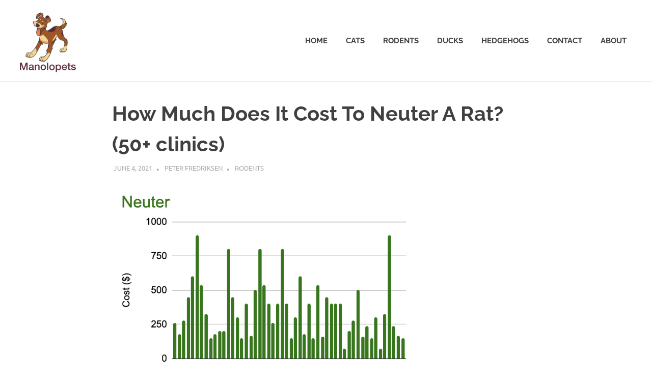

--- FILE ---
content_type: text/html; charset=UTF-8
request_url: https://manolopets.com/how-much-does-it-cost-to-neuter-a-rat/
body_size: 7941
content:
<!DOCTYPE html>
<html lang="en-US">

<head>
<meta charset="UTF-8">
<meta name="viewport" content="width=device-width, initial-scale=1">
<link rel="profile" href="http://gmpg.org/xfn/11">
<link rel="pingback" href="https://manolopets.com/xmlrpc.php">

<link media="all" href="https://manolopets.com/wp-content/cache/autoptimize/css/autoptimize_d522bfec3a05dc30895580476659b1fa.css" rel="stylesheet"><title>How Much Does It Cost To Neuter A Rat? (50+ clinics) &#8211; Manolopets</title>
<meta name='robots' content='max-image-preview:large' />
<link rel="alternate" type="application/rss+xml" title="Manolopets &raquo; Feed" href="https://manolopets.com/feed/" />
<link rel="alternate" type="application/rss+xml" title="Manolopets &raquo; Comments Feed" href="https://manolopets.com/comments/feed/" />
<link rel="alternate" type="application/rss+xml" title="Manolopets &raquo; How Much Does It Cost To Neuter A Rat? (50+ clinics) Comments Feed" href="https://manolopets.com/how-much-does-it-cost-to-neuter-a-rat/feed/" />
<link rel="alternate" title="oEmbed (JSON)" type="application/json+oembed" href="https://manolopets.com/wp-json/oembed/1.0/embed?url=https%3A%2F%2Fmanolopets.com%2Fhow-much-does-it-cost-to-neuter-a-rat%2F" />
<link rel="alternate" title="oEmbed (XML)" type="text/xml+oembed" href="https://manolopets.com/wp-json/oembed/1.0/embed?url=https%3A%2F%2Fmanolopets.com%2Fhow-much-does-it-cost-to-neuter-a-rat%2F&#038;format=xml" />
		<!-- This site uses the Google Analytics by MonsterInsights plugin v9.11.1 - Using Analytics tracking - https://www.monsterinsights.com/ -->
		<!-- Note: MonsterInsights is not currently configured on this site. The site owner needs to authenticate with Google Analytics in the MonsterInsights settings panel. -->
					<!-- No tracking code set -->
				<!-- / Google Analytics by MonsterInsights -->
		













<script type="text/javascript" src="https://manolopets.com/wp-includes/js/jquery/jquery.min.js?ver=3.7.1" id="jquery-core-js"></script>





<link rel="https://api.w.org/" href="https://manolopets.com/wp-json/" /><link rel="alternate" title="JSON" type="application/json" href="https://manolopets.com/wp-json/wp/v2/posts/195" /><link rel="EditURI" type="application/rsd+xml" title="RSD" href="https://manolopets.com/xmlrpc.php?rsd" />
<meta name="generator" content="WordPress 6.9" />
<link rel="canonical" href="https://manolopets.com/how-much-does-it-cost-to-neuter-a-rat/" />
<link rel='shortlink' href='https://manolopets.com/?p=195' />
<link rel="icon" href="https://manolopets.com/wp-content/uploads/2021/05/cropped-Skärmavbild-2021-05-21-kl.-14.36.47-32x32.png" sizes="32x32" />
<link rel="icon" href="https://manolopets.com/wp-content/uploads/2021/05/cropped-Skärmavbild-2021-05-21-kl.-14.36.47-192x192.png" sizes="192x192" />
<link rel="apple-touch-icon" href="https://manolopets.com/wp-content/uploads/2021/05/cropped-Skärmavbild-2021-05-21-kl.-14.36.47-180x180.png" />
<meta name="msapplication-TileImage" content="https://manolopets.com/wp-content/uploads/2021/05/cropped-Skärmavbild-2021-05-21-kl.-14.36.47-270x270.png" />
</head>

<body class="wp-singular post-template-default single single-post postid-195 single-format-standard wp-custom-logo wp-embed-responsive wp-theme-poseidon no-sidebar">

	
	<div id="page" class="hfeed site">

		<a class="skip-link screen-reader-text" href="#content">Skip to content</a>

		
		
		<header id="masthead" class="site-header clearfix" role="banner">

			<div class="header-main container clearfix">

				<div id="logo" class="site-branding clearfix">

					<a href="https://manolopets.com/" class="custom-logo-link" rel="home"><img width="246" height="247" src="https://manolopets.com/wp-content/uploads/2021/05/cropped-Skärmavbild-2021-05-21-kl.-14.31.13-1.png" class="custom-logo" alt="Manolopets" decoding="async" fetchpriority="high" srcset="https://manolopets.com/wp-content/uploads/2021/05/cropped-Skärmavbild-2021-05-21-kl.-14.31.13-1.png 246w, https://manolopets.com/wp-content/uploads/2021/05/cropped-Skärmavbild-2021-05-21-kl.-14.31.13-1-150x150.png 150w" sizes="(max-width: 246px) 100vw, 246px" /></a>					
			<p class="site-title"><a href="https://manolopets.com/" rel="home">Manolopets</a></p>

								
			<p class="site-description">A site about all things pets</p>

			
				</div><!-- .site-branding -->

				

	<button class="primary-menu-toggle menu-toggle" aria-controls="primary-menu" aria-expanded="false" >
		<svg class="icon icon-menu" aria-hidden="true" role="img"> <use xlink:href="https://manolopets.com/wp-content/themes/poseidon/assets/icons/genericons-neue.svg#menu"></use> </svg><svg class="icon icon-close" aria-hidden="true" role="img"> <use xlink:href="https://manolopets.com/wp-content/themes/poseidon/assets/icons/genericons-neue.svg#close"></use> </svg>		<span class="menu-toggle-text screen-reader-text">Menu</span>
	</button>

	<div class="primary-navigation">

		<nav id="site-navigation" class="main-navigation" role="navigation"  aria-label="Primary Menu">

			<ul id="primary-menu" class="menu"><li id="menu-item-24" class="menu-item menu-item-type-custom menu-item-object-custom menu-item-home menu-item-24"><a href="http://manolopets.com/">Home</a></li>
<li id="menu-item-141" class="menu-item menu-item-type-taxonomy menu-item-object-category menu-item-141"><a href="https://manolopets.com/category/cats/">Cats</a></li>
<li id="menu-item-142" class="menu-item menu-item-type-taxonomy menu-item-object-category current-post-ancestor current-menu-parent current-post-parent menu-item-142"><a href="https://manolopets.com/category/rodents/">Rodents</a></li>
<li id="menu-item-143" class="menu-item menu-item-type-taxonomy menu-item-object-category menu-item-143"><a href="https://manolopets.com/category/ducks/">Ducks</a></li>
<li id="menu-item-144" class="menu-item menu-item-type-taxonomy menu-item-object-category menu-item-144"><a href="https://manolopets.com/category/hedgehogs/">Hedgehogs</a></li>
<li id="menu-item-27" class="menu-item menu-item-type-post_type menu-item-object-page menu-item-27"><a href="https://manolopets.com/contact/">Contact</a></li>
<li id="menu-item-25" class="menu-item menu-item-type-post_type menu-item-object-page menu-item-25"><a href="https://manolopets.com/about/">About</a></li>
</ul>		</nav><!-- #site-navigation -->

	</div><!-- .primary-navigation -->



			</div><!-- .header-main -->

		</header><!-- #masthead -->

		
		
		
		
		<div id="content" class="site-content container clearfix">

	<section id="primary" class="content-area">
		<main id="main" class="site-main" role="main">

		
<article id="post-195" class="post-195 post type-post status-publish format-standard has-post-thumbnail hentry category-rodents">

	
	<header class="entry-header">

		<h1 class="entry-title">How Much Does It Cost To Neuter A Rat? (50+ clinics)</h1>
		<div class="entry-meta"><span class="meta-date"><a href="https://manolopets.com/how-much-does-it-cost-to-neuter-a-rat/" title="11:34 am" rel="bookmark"><time class="entry-date published updated" datetime="2021-06-04T11:34:52+00:00">June 4, 2021</time></a></span><span class="meta-author"> <span class="author vcard"><a class="url fn n" href="https://manolopets.com/author/admin/" title="View all posts by Peter Fredriksen" rel="author">Peter Fredriksen</a></span></span><span class="meta-category"> <a href="https://manolopets.com/category/rodents/" rel="category tag">Rodents</a></span></div>
	</header><!-- .entry-header -->

	<div class="entry-content clearfix">

		
<figure class="wp-block-image size-large is-resized"><img decoding="async" src="https://manolopets.com/wp-content/uploads/2021/06/image.png" alt="A graph comparing the prices of neutering a rat between 50 clinics" class="wp-image-198" width="595" height="368" srcset="https://manolopets.com/wp-content/uploads/2021/06/image.png 754w, https://manolopets.com/wp-content/uploads/2021/06/image-300x185.png 300w" sizes="(max-width: 595px) 100vw, 595px" /><figcaption>My comparison study of quotes from over 50 clinics</figcaption></figure>



<p>Want to know how much it costs to neuter a rat? Well, you&#8217;ve come to the right place. I&#8217;ve contacted and gotten quotes from over 50 vet clinics around the US that work on rats, to give you a good idea of how much it costs. The prices varied a lot, so if you are looking at neutering or spaying your pet rat, you should take a look at the results of the study to avoid overpaying!</p>



<p>Because since rats are still quite uncommon as pets, not every clinic will work with them. Many of the clinics I reached out to performed no operations on rodents, and this is likely the cause of the wide price discrepancies.&nbsp;</p>



<p>Without further ado, let&#8217;s have a look at the results!&nbsp;</p>



<div id="toc_container" class="no_bullets"><p class="toc_title">Contents</p><ul class="toc_list"><li></li><li></li><li></li><li></li></ul></div>
<h2 class="wp-block-heading"><span id="How_much_does_it_cost_to_neuter_a_rat_Average_Price">How much does it cost to neuter a rat? (Average Price)</span></h2>



<p>The average price of neutering a rat is $355. If you have a female cat, spaying it costs on average $400. This average is taken from my study of 5 0 clinics across the US. Although the average was high, some clinics charged as little as 150 for the services, so look around to make sure you don&#8217;t overpay.</p>



<p>$355 might sound high if you have neutered a dog or a cat before. This is because the procedure is less common on rats, compared to other animals. I asked a clinic that charged $800 about this, and he said that they only neuter about 10 rats per year. Naturally then, they will need to charge a lot to cover the costs of the procedure, since they have fixed costs to even be able to offer neutering for rats.</p>



<p>The price you have to pay also depends on where you live. The cheapest quote I got was from a clinic in California. There were a few similar clinics nearby, which might have contributed to lowering the price. This seems to be the trend across my study. Clinics in well-populated areas were generally the cheapest.&nbsp;</p>



<p>On the other hand, the most expensive clinic was located in a small town in Delaware. They seemed to be the only place that offered neutering in the area, which likely drove up the price.</p>



<p>There rescue clinics that can perform neuterings at a greatly reduced price. You might want to look up if there are any in your area to save some money.</p>



<figure class="wp-block-image size-large"><img decoding="async" width="694" height="1024" src="https://manolopets.com/wp-content/uploads/2021/06/neuter-rat-average-price-694x1024.jpeg" alt="Infographic on price of neutering rats" class="wp-image-197" srcset="https://manolopets.com/wp-content/uploads/2021/06/neuter-rat-average-price-694x1024.jpeg 694w, https://manolopets.com/wp-content/uploads/2021/06/neuter-rat-average-price-203x300.jpeg 203w, https://manolopets.com/wp-content/uploads/2021/06/neuter-rat-average-price-768x1133.jpeg 768w, https://manolopets.com/wp-content/uploads/2021/06/neuter-rat-average-price.jpeg 800w" sizes="(max-width: 694px) 100vw, 694px" /></figure>



<h2 class="wp-block-heading"><span id="Why_should_you_neuter_your_pet_rat">Why should you neuter your pet rat?</span></h2>



<p>Aside from the obvious benefit of rendering your rat unable to reproduce, there are other benefits. The biggest benefit is that they become calmer and less aggressive. Since neutering lowers testosterone, the hormone won&#8217;t continue causing unwanted behavior.</p>



<p><a target="_blank" href="https://manolopets.com/deal-with-aggressive-pet-rats/" rel="noreferrer noopener">I wrote a whole post on aggressive rats that you can check out if you want</a>. Neutering is really the best option to reduce bad behavior in male rats. If your pet rat is fighting, over-active or just causing problems in general, neutering should be your first priority. It is almost always a harmless procedure, which rarely causes any problems. Also, it is quite cost-effective, seeing as 50% of the clinics in my little study were willing to neuter for $300 or less.&nbsp;</p>



<p>Further, neutered rats do not have to experience sexual frustration. This contributes to making them calmer, and less troublesome to handle. If you do not plan on letting your rats mate, then it might be best to relieve them of the frustration. It will most likely make your life easier too!</p>



<p>Lastly,&nbsp;<strong>Neutered rats live longer.&nbsp;</strong>On average, neutered rats outlive their counterparts by about 4 months, or ~14%. 4 months might seem like little difference, but seeing as rats typically live less than 3 years(<a target="_blank" href="https://manolopets.com/how-long-do-indoor-cats-live-average-life-expectancy/" rel="noreferrer noopener">little compared to cats, for example</a>), this does make a difference.&nbsp;</p>



<h2 class="wp-block-heading"><span id="When_is_the_best_time_to_neuter_a_rat">When is the best time to neuter a rat?</span></h2>



<p>If you plan on neutering your rat, you should do this at the right time. <a target="_blank" href="https://woodgreen.org.uk/pet-advice/article/neutering-small-pets" rel="noreferrer noopener">According to Wood Green</a>, the best time to neuter a rat is at 3-4 months for males, and 5-6 months for females. It is recommended to wait this long to ensure that the rats are physically mature.</p>



<h2 class="wp-block-heading"><span id="Conclusion">Conclusion</span></h2>



<p>I hope you found my little study helpful. I believe the biggest learning we can draw from this is that the prices varies so greatly between clinics, that you basically have to contact multiple ones to get a good quote.  You shouldn&#8217;t settle for a price over $300 unless you absolutely cannot find a cheaper quote in your area. </p>



<p>Since pet rats are still a comparatively uncommon pet, the market for neutering is not very mature. That is why clinics can charge so varied prices. When markets for services like this one mature, the price usually consolidates, which is the case with cat and dog neutering for example. Most clinics charge a similar price.</p>



<p>I quiet enjoyed compiling this data, and plan on doing something similar for other pet services in the future. If you have any ideas on what that could be, please leave a comment!</p>



<p>Sources:</p>



<p>DeBold JF, Miczek KA. Sexual dimorphism in the hormonal control of aggressive behavior of rats. Pharmacol Biochem Behav. 1981;14 Suppl 1:89-93. doi: 10.1016/s0091-3057(81)80015-9. PMID: 7195590.</p>
<div class="saboxplugin-wrap" itemtype="http://schema.org/Person" itemscope itemprop="author"><div class="saboxplugin-tab"><div class="saboxplugin-gravatar"><img alt='Peter Fredriksen' src='https://secure.gravatar.com/avatar/d34bb96b7bc90afbf9c7116dfbf91e6004c0447f3bc9519bd8a187d874a229cf?s=100&#038;d=mm&#038;r=g' srcset='https://secure.gravatar.com/avatar/d34bb96b7bc90afbf9c7116dfbf91e6004c0447f3bc9519bd8a187d874a229cf?s=200&#038;d=mm&#038;r=g 2x' class='avatar avatar-100 photo' height='100' width='100' itemprop="image"/></div><div class="saboxplugin-authorname"><a href="https://manolopets.com/author/admin/" class="vcard author" rel="author"><span class="fn">Peter Fredriksen</span></a></div><div class="saboxplugin-desc"><div itemprop="description"><p>Hey, I&#8217;m Peter. During the last 25 years, I have owned and raised over 20 pet animals. On this blog, I do my best to share my learnings during this time, to hopefully help others.</p>
</div></div><div class="clearfix"></div></div></div>
		
	</div><!-- .entry-content -->

	<footer class="entry-footer">

						
	<nav class="navigation post-navigation" aria-label="Posts">
		<h2 class="screen-reader-text">Post navigation</h2>
		<div class="nav-links"><div class="nav-previous"><a href="https://manolopets.com/can-pet-rats-eat-dog-food/" rel="prev"><span class="screen-reader-text">Previous Post:</span>Can Pet Rats Eat Dog Food? (Are There Any Benefits In This Food?)</a></div><div class="nav-next"><a href="https://manolopets.com/can-rats-eat-popcorn/" rel="next"><span class="screen-reader-text">Next Post:</span>Can Rats Eat Popcorn? [And How To Serve It]</a></div></div>
	</nav>
	</footer><!-- .entry-footer -->

</article>

<div id="comments" class="comments-area">

	
	
	
		<div id="respond" class="comment-respond">
		<h3 id="reply-title" class="comment-reply-title"><span>Leave a Reply</span> <small><a rel="nofollow" id="cancel-comment-reply-link" href="/how-much-does-it-cost-to-neuter-a-rat/#respond" style="display:none;">Cancel reply</a></small></h3><form action="https://manolopets.com/wp-comments-post.php" method="post" id="commentform" class="comment-form"><p class="comment-notes"><span id="email-notes">Your email address will not be published.</span> <span class="required-field-message">Required fields are marked <span class="required">*</span></span></p><p class="comment-form-comment"><label for="comment">Comment <span class="required">*</span></label> <textarea id="comment" name="comment" cols="45" rows="8" maxlength="65525" required></textarea></p><p class="comment-form-author"><label for="author">Name <span class="required">*</span></label> <input id="author" name="author" type="text" value="" size="30" maxlength="245" autocomplete="name" required /></p>
<p class="comment-form-email"><label for="email">Email <span class="required">*</span></label> <input id="email" name="email" type="email" value="" size="30" maxlength="100" aria-describedby="email-notes" autocomplete="email" required /></p>
<p class="comment-form-url"><label for="url">Website</label> <input id="url" name="url" type="url" value="" size="30" maxlength="200" autocomplete="url" /></p>
<p class="comment-form-cookies-consent"><input id="wp-comment-cookies-consent" name="wp-comment-cookies-consent" type="checkbox" value="yes" /> <label for="wp-comment-cookies-consent">Save my name, email, and website in this browser for the next time I comment.</label></p>
<p class="form-submit"><input name="submit" type="submit" id="submit" class="submit" value="Post Comment" /> <input type='hidden' name='comment_post_ID' value='195' id='comment_post_ID' />
<input type='hidden' name='comment_parent' id='comment_parent' value='0' />
</p><p style="display: none;"><input type="hidden" id="akismet_comment_nonce" name="akismet_comment_nonce" value="54d176c4b3" /></p><p style="display: none !important;" class="akismet-fields-container" data-prefix="ak_"><label>&#916;<textarea name="ak_hp_textarea" cols="45" rows="8" maxlength="100"></textarea></label><input type="hidden" id="ak_js_1" name="ak_js" value="195"/></p></form>	</div><!-- #respond -->
	<p class="akismet_comment_form_privacy_notice">This site uses Akismet to reduce spam. <a href="https://akismet.com/privacy/" target="_blank" rel="nofollow noopener">Learn how your comment data is processed.</a></p>
</div><!-- #comments -->

		</main><!-- #main -->
	</section><!-- #primary -->

	

	</div><!-- #content -->

	
	<div id="footer" class="footer-wrap">

		<footer id="colophon" class="site-footer container clearfix" role="contentinfo">

			
			<div id="footer-text" class="site-info">
				
	<span class="credit-link">
		WordPress Theme: Poseidon by ThemeZee.	</span>

				</div><!-- .site-info -->

		</footer><!-- #colophon -->

	</div>

</div><!-- #page -->

<script type="speculationrules">
{"prefetch":[{"source":"document","where":{"and":[{"href_matches":"/*"},{"not":{"href_matches":["/wp-*.php","/wp-admin/*","/wp-content/uploads/*","/wp-content/*","/wp-content/plugins/*","/wp-content/themes/poseidon/*","/*\\?(.+)"]}},{"not":{"selector_matches":"a[rel~=\"nofollow\"]"}},{"not":{"selector_matches":".no-prefetch, .no-prefetch a"}}]},"eagerness":"conservative"}]}
</script>






<script id="wp-emoji-settings" type="application/json">
{"baseUrl":"https://s.w.org/images/core/emoji/17.0.2/72x72/","ext":".png","svgUrl":"https://s.w.org/images/core/emoji/17.0.2/svg/","svgExt":".svg","source":{"concatemoji":"https://manolopets.com/wp-includes/js/wp-emoji-release.min.js?ver=6.9"}}
</script>
<script type="module">
/* <![CDATA[ */
/*! This file is auto-generated */
const a=JSON.parse(document.getElementById("wp-emoji-settings").textContent),o=(window._wpemojiSettings=a,"wpEmojiSettingsSupports"),s=["flag","emoji"];function i(e){try{var t={supportTests:e,timestamp:(new Date).valueOf()};sessionStorage.setItem(o,JSON.stringify(t))}catch(e){}}function c(e,t,n){e.clearRect(0,0,e.canvas.width,e.canvas.height),e.fillText(t,0,0);t=new Uint32Array(e.getImageData(0,0,e.canvas.width,e.canvas.height).data);e.clearRect(0,0,e.canvas.width,e.canvas.height),e.fillText(n,0,0);const a=new Uint32Array(e.getImageData(0,0,e.canvas.width,e.canvas.height).data);return t.every((e,t)=>e===a[t])}function p(e,t){e.clearRect(0,0,e.canvas.width,e.canvas.height),e.fillText(t,0,0);var n=e.getImageData(16,16,1,1);for(let e=0;e<n.data.length;e++)if(0!==n.data[e])return!1;return!0}function u(e,t,n,a){switch(t){case"flag":return n(e,"\ud83c\udff3\ufe0f\u200d\u26a7\ufe0f","\ud83c\udff3\ufe0f\u200b\u26a7\ufe0f")?!1:!n(e,"\ud83c\udde8\ud83c\uddf6","\ud83c\udde8\u200b\ud83c\uddf6")&&!n(e,"\ud83c\udff4\udb40\udc67\udb40\udc62\udb40\udc65\udb40\udc6e\udb40\udc67\udb40\udc7f","\ud83c\udff4\u200b\udb40\udc67\u200b\udb40\udc62\u200b\udb40\udc65\u200b\udb40\udc6e\u200b\udb40\udc67\u200b\udb40\udc7f");case"emoji":return!a(e,"\ud83e\u1fac8")}return!1}function f(e,t,n,a){let r;const o=(r="undefined"!=typeof WorkerGlobalScope&&self instanceof WorkerGlobalScope?new OffscreenCanvas(300,150):document.createElement("canvas")).getContext("2d",{willReadFrequently:!0}),s=(o.textBaseline="top",o.font="600 32px Arial",{});return e.forEach(e=>{s[e]=t(o,e,n,a)}),s}function r(e){var t=document.createElement("script");t.src=e,t.defer=!0,document.head.appendChild(t)}a.supports={everything:!0,everythingExceptFlag:!0},new Promise(t=>{let n=function(){try{var e=JSON.parse(sessionStorage.getItem(o));if("object"==typeof e&&"number"==typeof e.timestamp&&(new Date).valueOf()<e.timestamp+604800&&"object"==typeof e.supportTests)return e.supportTests}catch(e){}return null}();if(!n){if("undefined"!=typeof Worker&&"undefined"!=typeof OffscreenCanvas&&"undefined"!=typeof URL&&URL.createObjectURL&&"undefined"!=typeof Blob)try{var e="postMessage("+f.toString()+"("+[JSON.stringify(s),u.toString(),c.toString(),p.toString()].join(",")+"));",a=new Blob([e],{type:"text/javascript"});const r=new Worker(URL.createObjectURL(a),{name:"wpTestEmojiSupports"});return void(r.onmessage=e=>{i(n=e.data),r.terminate(),t(n)})}catch(e){}i(n=f(s,u,c,p))}t(n)}).then(e=>{for(const n in e)a.supports[n]=e[n],a.supports.everything=a.supports.everything&&a.supports[n],"flag"!==n&&(a.supports.everythingExceptFlag=a.supports.everythingExceptFlag&&a.supports[n]);var t;a.supports.everythingExceptFlag=a.supports.everythingExceptFlag&&!a.supports.flag,a.supports.everything||((t=a.source||{}).concatemoji?r(t.concatemoji):t.wpemoji&&t.twemoji&&(r(t.twemoji),r(t.wpemoji)))});
//# sourceURL=https://manolopets.com/wp-includes/js/wp-emoji-loader.min.js
/* ]]> */
</script>

<script defer src="https://manolopets.com/wp-content/cache/autoptimize/js/autoptimize_17ff6c0449ca06150c54a749b6e3bab9.js"></script></body>
</html>


<!-- Page cached by LiteSpeed Cache 7.7 on 2026-01-13 04:23:49 -->